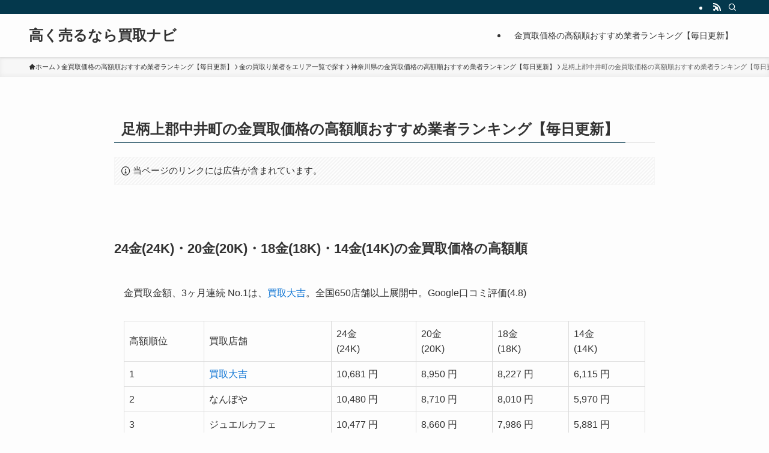

--- FILE ---
content_type: text/html; charset=UTF-8
request_url: https://xn--y8j9fohjb2955agogw51hwvxa.jp/gold/area/kanagawaken/ashigarakamigunchuuimachi/
body_size: 18020
content:
<!DOCTYPE html>
<html lang="ja" data-loaded="false" data-scrolled="false" data-spmenu="closed">
<head>
<meta charset="utf-8">
<meta name="format-detection" content="telephone=no">
<meta http-equiv="X-UA-Compatible" content="IE=edge">
<meta name="viewport" content="width=device-width, viewport-fit=cover">
<title>足柄上郡中井町の金買取価格の高額順おすすめ業者ランキング【毎日更新】 | 高く売るなら買取ナビ</title>
<meta name='robots' content='max-image-preview:large' />
<link rel="alternate" type="application/rss+xml" title="高く売るなら買取ナビ &raquo; フィード" href="https://xn--y8j9fohjb2955agogw51hwvxa.jp/feed/" />
<link rel="alternate" type="application/rss+xml" title="高く売るなら買取ナビ &raquo; コメントフィード" href="https://xn--y8j9fohjb2955agogw51hwvxa.jp/comments/feed/" />
<link rel="alternate" type="application/rss+xml" title="高く売るなら買取ナビ &raquo; 足柄上郡中井町の金買取価格の高額順おすすめ業者ランキング【毎日更新】 のコメントのフィード" href="https://xn--y8j9fohjb2955agogw51hwvxa.jp/gold/area/kanagawaken/ashigarakamigunchuuimachi/feed/" />

<!-- SEO SIMPLE PACK 3.6.2 -->
<meta name="description" content="【金の買取業者の最高額ランキングがわかる（毎日更新）】公式サイトに掲載されている買取価格を徹底比較！足柄上郡中井町の金買取業者の一覧で紹介。24金・20金・18金・10金それぞれ純度の違いで紹介。">
<meta name="keywords" content="金,24金,18金,14金,10金,インゴット,高価買取,現金買取,質屋,買取業者,無料査定,出張買取,宅配買取,宝石,ランキング,ブランド品,貴金属,ゴールド,店舗買取">
<link rel="canonical" href="https://xn--y8j9fohjb2955agogw51hwvxa.jp/gold/area/kanagawaken/ashigarakamigunchuuimachi/">
<meta property="og:locale" content="ja_JP">
<meta property="og:type" content="article">
<meta property="og:title" content="足柄上郡中井町の金買取価格の高額順おすすめ業者ランキング【毎日更新】 | 高く売るなら買取ナビ">
<meta property="og:description" content="【金の買取業者の最高額ランキングがわかる（毎日更新）】公式サイトに掲載されている買取価格を徹底比較！足柄上郡中井町の金買取業者の一覧で紹介。24金・20金・18金・10金それぞれ純度の違いで紹介。">
<meta property="og:url" content="https://xn--y8j9fohjb2955agogw51hwvxa.jp/gold/area/kanagawaken/ashigarakamigunchuuimachi/">
<meta property="og:site_name" content="高く売るなら買取ナビ">
<meta name="twitter:card" content="summary">
<!-- / SEO SIMPLE PACK -->

<style id='wp-img-auto-sizes-contain-inline-css' type='text/css'>
img:is([sizes=auto i],[sizes^="auto," i]){contain-intrinsic-size:3000px 1500px}
/*# sourceURL=wp-img-auto-sizes-contain-inline-css */
</style>
<style id='wp-block-library-inline-css' type='text/css'>
:root{--wp-block-synced-color:#7a00df;--wp-block-synced-color--rgb:122,0,223;--wp-bound-block-color:var(--wp-block-synced-color);--wp-editor-canvas-background:#ddd;--wp-admin-theme-color:#007cba;--wp-admin-theme-color--rgb:0,124,186;--wp-admin-theme-color-darker-10:#006ba1;--wp-admin-theme-color-darker-10--rgb:0,107,160.5;--wp-admin-theme-color-darker-20:#005a87;--wp-admin-theme-color-darker-20--rgb:0,90,135;--wp-admin-border-width-focus:2px}@media (min-resolution:192dpi){:root{--wp-admin-border-width-focus:1.5px}}.wp-element-button{cursor:pointer}:root .has-very-light-gray-background-color{background-color:#eee}:root .has-very-dark-gray-background-color{background-color:#313131}:root .has-very-light-gray-color{color:#eee}:root .has-very-dark-gray-color{color:#313131}:root .has-vivid-green-cyan-to-vivid-cyan-blue-gradient-background{background:linear-gradient(135deg,#00d084,#0693e3)}:root .has-purple-crush-gradient-background{background:linear-gradient(135deg,#34e2e4,#4721fb 50%,#ab1dfe)}:root .has-hazy-dawn-gradient-background{background:linear-gradient(135deg,#faaca8,#dad0ec)}:root .has-subdued-olive-gradient-background{background:linear-gradient(135deg,#fafae1,#67a671)}:root .has-atomic-cream-gradient-background{background:linear-gradient(135deg,#fdd79a,#004a59)}:root .has-nightshade-gradient-background{background:linear-gradient(135deg,#330968,#31cdcf)}:root .has-midnight-gradient-background{background:linear-gradient(135deg,#020381,#2874fc)}:root{--wp--preset--font-size--normal:16px;--wp--preset--font-size--huge:42px}.has-regular-font-size{font-size:1em}.has-larger-font-size{font-size:2.625em}.has-normal-font-size{font-size:var(--wp--preset--font-size--normal)}.has-huge-font-size{font-size:var(--wp--preset--font-size--huge)}.has-text-align-center{text-align:center}.has-text-align-left{text-align:left}.has-text-align-right{text-align:right}.has-fit-text{white-space:nowrap!important}#end-resizable-editor-section{display:none}.aligncenter{clear:both}.items-justified-left{justify-content:flex-start}.items-justified-center{justify-content:center}.items-justified-right{justify-content:flex-end}.items-justified-space-between{justify-content:space-between}.screen-reader-text{border:0;clip-path:inset(50%);height:1px;margin:-1px;overflow:hidden;padding:0;position:absolute;width:1px;word-wrap:normal!important}.screen-reader-text:focus{background-color:#ddd;clip-path:none;color:#444;display:block;font-size:1em;height:auto;left:5px;line-height:normal;padding:15px 23px 14px;text-decoration:none;top:5px;width:auto;z-index:100000}html :where(.has-border-color){border-style:solid}html :where([style*=border-top-color]){border-top-style:solid}html :where([style*=border-right-color]){border-right-style:solid}html :where([style*=border-bottom-color]){border-bottom-style:solid}html :where([style*=border-left-color]){border-left-style:solid}html :where([style*=border-width]){border-style:solid}html :where([style*=border-top-width]){border-top-style:solid}html :where([style*=border-right-width]){border-right-style:solid}html :where([style*=border-bottom-width]){border-bottom-style:solid}html :where([style*=border-left-width]){border-left-style:solid}html :where(img[class*=wp-image-]){height:auto;max-width:100%}:where(figure){margin:0 0 1em}html :where(.is-position-sticky){--wp-admin--admin-bar--position-offset:var(--wp-admin--admin-bar--height,0px)}@media screen and (max-width:600px){html :where(.is-position-sticky){--wp-admin--admin-bar--position-offset:0px}}

/*# sourceURL=wp-block-library-inline-css */
</style><style id='global-styles-inline-css' type='text/css'>
:root{--wp--preset--aspect-ratio--square: 1;--wp--preset--aspect-ratio--4-3: 4/3;--wp--preset--aspect-ratio--3-4: 3/4;--wp--preset--aspect-ratio--3-2: 3/2;--wp--preset--aspect-ratio--2-3: 2/3;--wp--preset--aspect-ratio--16-9: 16/9;--wp--preset--aspect-ratio--9-16: 9/16;--wp--preset--color--black: #000;--wp--preset--color--cyan-bluish-gray: #abb8c3;--wp--preset--color--white: #fff;--wp--preset--color--pale-pink: #f78da7;--wp--preset--color--vivid-red: #cf2e2e;--wp--preset--color--luminous-vivid-orange: #ff6900;--wp--preset--color--luminous-vivid-amber: #fcb900;--wp--preset--color--light-green-cyan: #7bdcb5;--wp--preset--color--vivid-green-cyan: #00d084;--wp--preset--color--pale-cyan-blue: #8ed1fc;--wp--preset--color--vivid-cyan-blue: #0693e3;--wp--preset--color--vivid-purple: #9b51e0;--wp--preset--color--swl-main: var(--color_main);--wp--preset--color--swl-main-thin: var(--color_main_thin);--wp--preset--color--swl-gray: var(--color_gray);--wp--preset--color--swl-deep-01: var(--color_deep01);--wp--preset--color--swl-deep-02: var(--color_deep02);--wp--preset--color--swl-deep-03: var(--color_deep03);--wp--preset--color--swl-deep-04: var(--color_deep04);--wp--preset--color--swl-pale-01: var(--color_pale01);--wp--preset--color--swl-pale-02: var(--color_pale02);--wp--preset--color--swl-pale-03: var(--color_pale03);--wp--preset--color--swl-pale-04: var(--color_pale04);--wp--preset--gradient--vivid-cyan-blue-to-vivid-purple: linear-gradient(135deg,rgb(6,147,227) 0%,rgb(155,81,224) 100%);--wp--preset--gradient--light-green-cyan-to-vivid-green-cyan: linear-gradient(135deg,rgb(122,220,180) 0%,rgb(0,208,130) 100%);--wp--preset--gradient--luminous-vivid-amber-to-luminous-vivid-orange: linear-gradient(135deg,rgb(252,185,0) 0%,rgb(255,105,0) 100%);--wp--preset--gradient--luminous-vivid-orange-to-vivid-red: linear-gradient(135deg,rgb(255,105,0) 0%,rgb(207,46,46) 100%);--wp--preset--gradient--very-light-gray-to-cyan-bluish-gray: linear-gradient(135deg,rgb(238,238,238) 0%,rgb(169,184,195) 100%);--wp--preset--gradient--cool-to-warm-spectrum: linear-gradient(135deg,rgb(74,234,220) 0%,rgb(151,120,209) 20%,rgb(207,42,186) 40%,rgb(238,44,130) 60%,rgb(251,105,98) 80%,rgb(254,248,76) 100%);--wp--preset--gradient--blush-light-purple: linear-gradient(135deg,rgb(255,206,236) 0%,rgb(152,150,240) 100%);--wp--preset--gradient--blush-bordeaux: linear-gradient(135deg,rgb(254,205,165) 0%,rgb(254,45,45) 50%,rgb(107,0,62) 100%);--wp--preset--gradient--luminous-dusk: linear-gradient(135deg,rgb(255,203,112) 0%,rgb(199,81,192) 50%,rgb(65,88,208) 100%);--wp--preset--gradient--pale-ocean: linear-gradient(135deg,rgb(255,245,203) 0%,rgb(182,227,212) 50%,rgb(51,167,181) 100%);--wp--preset--gradient--electric-grass: linear-gradient(135deg,rgb(202,248,128) 0%,rgb(113,206,126) 100%);--wp--preset--gradient--midnight: linear-gradient(135deg,rgb(2,3,129) 0%,rgb(40,116,252) 100%);--wp--preset--font-size--small: 0.9em;--wp--preset--font-size--medium: 1.1em;--wp--preset--font-size--large: 1.25em;--wp--preset--font-size--x-large: 42px;--wp--preset--font-size--xs: 0.75em;--wp--preset--font-size--huge: 1.6em;--wp--preset--spacing--20: 0.44rem;--wp--preset--spacing--30: 0.67rem;--wp--preset--spacing--40: 1rem;--wp--preset--spacing--50: 1.5rem;--wp--preset--spacing--60: 2.25rem;--wp--preset--spacing--70: 3.38rem;--wp--preset--spacing--80: 5.06rem;--wp--preset--shadow--natural: 6px 6px 9px rgba(0, 0, 0, 0.2);--wp--preset--shadow--deep: 12px 12px 50px rgba(0, 0, 0, 0.4);--wp--preset--shadow--sharp: 6px 6px 0px rgba(0, 0, 0, 0.2);--wp--preset--shadow--outlined: 6px 6px 0px -3px rgb(255, 255, 255), 6px 6px rgb(0, 0, 0);--wp--preset--shadow--crisp: 6px 6px 0px rgb(0, 0, 0);}:where(.is-layout-flex){gap: 0.5em;}:where(.is-layout-grid){gap: 0.5em;}body .is-layout-flex{display: flex;}.is-layout-flex{flex-wrap: wrap;align-items: center;}.is-layout-flex > :is(*, div){margin: 0;}body .is-layout-grid{display: grid;}.is-layout-grid > :is(*, div){margin: 0;}:where(.wp-block-columns.is-layout-flex){gap: 2em;}:where(.wp-block-columns.is-layout-grid){gap: 2em;}:where(.wp-block-post-template.is-layout-flex){gap: 1.25em;}:where(.wp-block-post-template.is-layout-grid){gap: 1.25em;}.has-black-color{color: var(--wp--preset--color--black) !important;}.has-cyan-bluish-gray-color{color: var(--wp--preset--color--cyan-bluish-gray) !important;}.has-white-color{color: var(--wp--preset--color--white) !important;}.has-pale-pink-color{color: var(--wp--preset--color--pale-pink) !important;}.has-vivid-red-color{color: var(--wp--preset--color--vivid-red) !important;}.has-luminous-vivid-orange-color{color: var(--wp--preset--color--luminous-vivid-orange) !important;}.has-luminous-vivid-amber-color{color: var(--wp--preset--color--luminous-vivid-amber) !important;}.has-light-green-cyan-color{color: var(--wp--preset--color--light-green-cyan) !important;}.has-vivid-green-cyan-color{color: var(--wp--preset--color--vivid-green-cyan) !important;}.has-pale-cyan-blue-color{color: var(--wp--preset--color--pale-cyan-blue) !important;}.has-vivid-cyan-blue-color{color: var(--wp--preset--color--vivid-cyan-blue) !important;}.has-vivid-purple-color{color: var(--wp--preset--color--vivid-purple) !important;}.has-black-background-color{background-color: var(--wp--preset--color--black) !important;}.has-cyan-bluish-gray-background-color{background-color: var(--wp--preset--color--cyan-bluish-gray) !important;}.has-white-background-color{background-color: var(--wp--preset--color--white) !important;}.has-pale-pink-background-color{background-color: var(--wp--preset--color--pale-pink) !important;}.has-vivid-red-background-color{background-color: var(--wp--preset--color--vivid-red) !important;}.has-luminous-vivid-orange-background-color{background-color: var(--wp--preset--color--luminous-vivid-orange) !important;}.has-luminous-vivid-amber-background-color{background-color: var(--wp--preset--color--luminous-vivid-amber) !important;}.has-light-green-cyan-background-color{background-color: var(--wp--preset--color--light-green-cyan) !important;}.has-vivid-green-cyan-background-color{background-color: var(--wp--preset--color--vivid-green-cyan) !important;}.has-pale-cyan-blue-background-color{background-color: var(--wp--preset--color--pale-cyan-blue) !important;}.has-vivid-cyan-blue-background-color{background-color: var(--wp--preset--color--vivid-cyan-blue) !important;}.has-vivid-purple-background-color{background-color: var(--wp--preset--color--vivid-purple) !important;}.has-black-border-color{border-color: var(--wp--preset--color--black) !important;}.has-cyan-bluish-gray-border-color{border-color: var(--wp--preset--color--cyan-bluish-gray) !important;}.has-white-border-color{border-color: var(--wp--preset--color--white) !important;}.has-pale-pink-border-color{border-color: var(--wp--preset--color--pale-pink) !important;}.has-vivid-red-border-color{border-color: var(--wp--preset--color--vivid-red) !important;}.has-luminous-vivid-orange-border-color{border-color: var(--wp--preset--color--luminous-vivid-orange) !important;}.has-luminous-vivid-amber-border-color{border-color: var(--wp--preset--color--luminous-vivid-amber) !important;}.has-light-green-cyan-border-color{border-color: var(--wp--preset--color--light-green-cyan) !important;}.has-vivid-green-cyan-border-color{border-color: var(--wp--preset--color--vivid-green-cyan) !important;}.has-pale-cyan-blue-border-color{border-color: var(--wp--preset--color--pale-cyan-blue) !important;}.has-vivid-cyan-blue-border-color{border-color: var(--wp--preset--color--vivid-cyan-blue) !important;}.has-vivid-purple-border-color{border-color: var(--wp--preset--color--vivid-purple) !important;}.has-vivid-cyan-blue-to-vivid-purple-gradient-background{background: var(--wp--preset--gradient--vivid-cyan-blue-to-vivid-purple) !important;}.has-light-green-cyan-to-vivid-green-cyan-gradient-background{background: var(--wp--preset--gradient--light-green-cyan-to-vivid-green-cyan) !important;}.has-luminous-vivid-amber-to-luminous-vivid-orange-gradient-background{background: var(--wp--preset--gradient--luminous-vivid-amber-to-luminous-vivid-orange) !important;}.has-luminous-vivid-orange-to-vivid-red-gradient-background{background: var(--wp--preset--gradient--luminous-vivid-orange-to-vivid-red) !important;}.has-very-light-gray-to-cyan-bluish-gray-gradient-background{background: var(--wp--preset--gradient--very-light-gray-to-cyan-bluish-gray) !important;}.has-cool-to-warm-spectrum-gradient-background{background: var(--wp--preset--gradient--cool-to-warm-spectrum) !important;}.has-blush-light-purple-gradient-background{background: var(--wp--preset--gradient--blush-light-purple) !important;}.has-blush-bordeaux-gradient-background{background: var(--wp--preset--gradient--blush-bordeaux) !important;}.has-luminous-dusk-gradient-background{background: var(--wp--preset--gradient--luminous-dusk) !important;}.has-pale-ocean-gradient-background{background: var(--wp--preset--gradient--pale-ocean) !important;}.has-electric-grass-gradient-background{background: var(--wp--preset--gradient--electric-grass) !important;}.has-midnight-gradient-background{background: var(--wp--preset--gradient--midnight) !important;}.has-small-font-size{font-size: var(--wp--preset--font-size--small) !important;}.has-medium-font-size{font-size: var(--wp--preset--font-size--medium) !important;}.has-large-font-size{font-size: var(--wp--preset--font-size--large) !important;}.has-x-large-font-size{font-size: var(--wp--preset--font-size--x-large) !important;}
/*# sourceURL=global-styles-inline-css */
</style>

<link rel='stylesheet' id='swell-icons-css' href='https://xn--y8j9fohjb2955agogw51hwvxa.jp/wp-content/themes/swell/build/css/swell-icons.css?ver=2.7.9' type='text/css' media='all' />
<link rel='stylesheet' id='main_style-css' href='https://xn--y8j9fohjb2955agogw51hwvxa.jp/wp-content/themes/swell/build/css/main.css?ver=2.7.9' type='text/css' media='all' />
<link rel='stylesheet' id='swell_blocks-css' href='https://xn--y8j9fohjb2955agogw51hwvxa.jp/wp-content/themes/swell/build/css/blocks.css?ver=2.7.9' type='text/css' media='all' />
<style id='swell_custom-inline-css' type='text/css'>
:root{--swl-fz--content:4vw;--swl-font_family:"游ゴシック体", "Yu Gothic", YuGothic, "Hiragino Kaku Gothic ProN", "Hiragino Sans", Meiryo, sans-serif;--swl-font_weight:500;--color_main:#04384c;--color_text:#333;--color_link:#1176d4;--color_htag:#04384c;--color_bg:#fdfdfd;--color_gradient1:#d8ffff;--color_gradient2:#87e7ff;--color_main_thin:rgba(5, 70, 95, 0.05 );--color_main_dark:rgba(3, 42, 57, 1 );--color_list_check:#04384c;--color_list_num:#04384c;--color_list_good:#86dd7b;--color_list_triangle:#f4e03a;--color_list_bad:#f36060;--color_faq_q:#d55656;--color_faq_a:#6599b7;--color_icon_good:#3cd250;--color_icon_good_bg:#ecffe9;--color_icon_bad:#4b73eb;--color_icon_bad_bg:#eafaff;--color_icon_info:#f578b4;--color_icon_info_bg:#fff0fa;--color_icon_announce:#ffa537;--color_icon_announce_bg:#fff5f0;--color_icon_pen:#7a7a7a;--color_icon_pen_bg:#f7f7f7;--color_icon_book:#787364;--color_icon_book_bg:#f8f6ef;--color_icon_point:#ffa639;--color_icon_check:#86d67c;--color_icon_batsu:#f36060;--color_icon_hatena:#5295cc;--color_icon_caution:#f7da38;--color_icon_memo:#84878a;--color_deep01:#e44141;--color_deep02:#3d79d5;--color_deep03:#63a84d;--color_deep04:#f09f4d;--color_pale01:#fff2f0;--color_pale02:#f3f8fd;--color_pale03:#f1f9ee;--color_pale04:#fdf9ee;--color_mark_blue:#b7e3ff;--color_mark_green:#bdf9c3;--color_mark_yellow:#fcf69f;--color_mark_orange:#ffddbc;--border01:solid 1px var(--color_main);--border02:double 4px var(--color_main);--border03:dashed 2px var(--color_border);--border04:solid 4px var(--color_gray);--card_posts_thumb_ratio:56.25%;--list_posts_thumb_ratio:61.805%;--big_posts_thumb_ratio:56.25%;--thumb_posts_thumb_ratio:61.805%;--blogcard_thumb_ratio:56.25%;--color_header_bg:#fdfdfd;--color_header_text:#333;--color_footer_bg:#fdfdfd;--color_footer_text:#333;--container_size:1200px;--article_size:900px;--logo_size_sp:48px;--logo_size_pc:40px;--logo_size_pcfix:32px;}.swl-cell-bg[data-icon="doubleCircle"]{--cell-icon-color:#ffc977}.swl-cell-bg[data-icon="circle"]{--cell-icon-color:#94e29c}.swl-cell-bg[data-icon="triangle"]{--cell-icon-color:#eeda2f}.swl-cell-bg[data-icon="close"]{--cell-icon-color:#ec9191}.swl-cell-bg[data-icon="hatena"]{--cell-icon-color:#93c9da}.swl-cell-bg[data-icon="check"]{--cell-icon-color:#94e29c}.swl-cell-bg[data-icon="line"]{--cell-icon-color:#9b9b9b}.cap_box[data-colset="col1"]{--capbox-color:#f59b5f;--capbox-color--bg:#fff8eb}.cap_box[data-colset="col2"]{--capbox-color:#5fb9f5;--capbox-color--bg:#edf5ff}.cap_box[data-colset="col3"]{--capbox-color:#2fcd90;--capbox-color--bg:#eafaf2}.red_{--the-btn-color:#f74a4a;--the-btn-color2:#ffbc49;--the-solid-shadow: rgba(185, 56, 56, 1 )}.blue_{--the-btn-color:#338df4;--the-btn-color2:#35eaff;--the-solid-shadow: rgba(38, 106, 183, 1 )}.green_{--the-btn-color:#62d847;--the-btn-color2:#7bf7bd;--the-solid-shadow: rgba(74, 162, 53, 1 )}.is-style-btn_normal{--the-btn-radius:80px}.is-style-btn_solid{--the-btn-radius:80px}.is-style-btn_shiny{--the-btn-radius:80px}.is-style-btn_line{--the-btn-radius:80px}.post_content blockquote{padding:1.5em 2em 1.5em 3em}.post_content blockquote::before{content:"";display:block;width:5px;height:calc(100% - 3em);top:1.5em;left:1.5em;border-left:solid 1px rgba(180,180,180,.75);border-right:solid 1px rgba(180,180,180,.75);}.mark_blue{background:-webkit-linear-gradient(transparent 64%,var(--color_mark_blue) 0%);background:linear-gradient(transparent 64%,var(--color_mark_blue) 0%)}.mark_green{background:-webkit-linear-gradient(transparent 64%,var(--color_mark_green) 0%);background:linear-gradient(transparent 64%,var(--color_mark_green) 0%)}.mark_yellow{background:-webkit-linear-gradient(transparent 64%,var(--color_mark_yellow) 0%);background:linear-gradient(transparent 64%,var(--color_mark_yellow) 0%)}.mark_orange{background:-webkit-linear-gradient(transparent 64%,var(--color_mark_orange) 0%);background:linear-gradient(transparent 64%,var(--color_mark_orange) 0%)}[class*="is-style-icon_"]{color:#333;border-width:0}[class*="is-style-big_icon_"]{border-width:2px;border-style:solid}[data-col="gray"] .c-balloon__text{background:#f7f7f7;border-color:#ccc}[data-col="gray"] .c-balloon__before{border-right-color:#f7f7f7}[data-col="green"] .c-balloon__text{background:#d1f8c2;border-color:#9ddd93}[data-col="green"] .c-balloon__before{border-right-color:#d1f8c2}[data-col="blue"] .c-balloon__text{background:#e2f6ff;border-color:#93d2f0}[data-col="blue"] .c-balloon__before{border-right-color:#e2f6ff}[data-col="red"] .c-balloon__text{background:#ffebeb;border-color:#f48789}[data-col="red"] .c-balloon__before{border-right-color:#ffebeb}[data-col="yellow"] .c-balloon__text{background:#f9f7d2;border-color:#fbe593}[data-col="yellow"] .c-balloon__before{border-right-color:#f9f7d2}.-type-list2 .p-postList__body::after,.-type-big .p-postList__body::after{content: "READ MORE »";}.c-postThumb__cat{background-color:#04384c;color:#fff;background-image: repeating-linear-gradient(-45deg,rgba(255,255,255,.1),rgba(255,255,255,.1) 6px,transparent 6px,transparent 12px)}.post_content h2:where(:not([class^="swell-block-"]):not(.faq_q):not(.p-postList__title)){background:var(--color_htag);padding:.75em 1em;color:#fff}.post_content h2:where(:not([class^="swell-block-"]):not(.faq_q):not(.p-postList__title))::before{position:absolute;display:block;pointer-events:none;content:"";top:-4px;left:0;width:100%;height:calc(100% + 4px);box-sizing:content-box;border-top:solid 2px var(--color_htag);border-bottom:solid 2px var(--color_htag)}.post_content h3:where(:not([class^="swell-block-"]):not(.faq_q):not(.p-postList__title)){padding:0 .5em .5em}.post_content h3:where(:not([class^="swell-block-"]):not(.faq_q):not(.p-postList__title))::before{content:"";width:100%;height:2px;background: repeating-linear-gradient(90deg, var(--color_htag) 0%, var(--color_htag) 29.3%, rgba(150,150,150,.2) 29.3%, rgba(150,150,150,.2) 100%)}.post_content h4:where(:not([class^="swell-block-"]):not(.faq_q):not(.p-postList__title)){padding:0 0 0 16px;border-left:solid 2px var(--color_htag)}.l-header{box-shadow: 0 1px 4px rgba(0,0,0,.12)}.l-header__bar{color:#fff;background:var(--color_main)}.l-header__menuBtn{order:1}.l-header__customBtn{order:3}.c-gnav a::after{background:var(--color_main);width:100%;height:2px;transform:scaleX(0)}.p-spHeadMenu .menu-item.-current{border-bottom-color:var(--color_main)}.c-gnav > li:hover > a::after,.c-gnav > .-current > a::after{transform: scaleX(1)}.c-gnav .sub-menu{color:#333;background:#fff}.l-fixHeader::before{opacity:1}#pagetop{border-radius:50%}#fix_bottom_menu{color:#333}#fix_bottom_menu::before{background:#fff;opacity:0.9}.c-widget__title.-spmenu{padding:.5em .75em;border-radius:var(--swl-radius--2, 0px);background:var(--color_main);color:#fff;}.c-widget__title.-footer{padding:.5em}.c-widget__title.-footer::before{content:"";bottom:0;left:0;width:40%;z-index:1;background:var(--color_main)}.c-widget__title.-footer::after{content:"";bottom:0;left:0;width:100%;background:var(--color_border)}.c-secTitle{border-left:solid 2px var(--color_main);padding:0em .75em}.p-spMenu{color:#333}.p-spMenu__inner::before{background:#fdfdfd;opacity:1}.p-spMenu__overlay{background:#000;opacity:0.6}[class*="page-numbers"]{color:#fff;background-color:#dedede}a{text-decoration: none}.l-topTitleArea.c-filterLayer::before{background-color:#000;opacity:0.2;content:""}@media screen and (min-width: 960px){:root{}}@media screen and (max-width: 959px){:root{}.l-header__logo{order:2;text-align:center}}@media screen and (min-width: 600px){:root{--swl-fz--content:16px;}}@media screen and (max-width: 599px){:root{}}@media (min-width: 1108px) {.alignwide{left:-100px;width:calc(100% + 200px);}}@media (max-width: 1108px) {.-sidebar-off .swell-block-fullWide__inner.l-container .alignwide{left:0px;width:100%;}}.l-fixHeader .l-fixHeader__gnav{order:0}[data-scrolled=true] .l-fixHeader[data-ready]{opacity:1;-webkit-transform:translateY(0)!important;transform:translateY(0)!important;visibility:visible}.-body-solid .l-fixHeader{box-shadow:0 2px 4px var(--swl-color_shadow)}.l-fixHeader__inner{align-items:stretch;color:var(--color_header_text);display:flex;padding-bottom:0;padding-top:0;position:relative;z-index:1}.l-fixHeader__logo{align-items:center;display:flex;line-height:1;margin-right:24px;order:0;padding:16px 0}[data-scrolled=true] #fix_bottom_menu{bottom:0}#fix_bottom_menu{box-shadow:0 0 4px rgba(0,0,0,.1);transition:bottom .4s;width:100%;z-index:100}#fix_bottom_menu:before{display:block;z-index:0}#fix_bottom_menu .menu_list{align-items:center;display:flex;height:50px;justify-content:space-between;padding:2px 0 0;position:relative;z-index:1}#fix_bottom_menu .menu_btn .open_btn{opacity:1;-webkit-transform:scale(1.1);transform:scale(1.1)}#fix_bottom_menu .menu-item{flex:1 1 100%;margin:0;padding:0;text-align:center}#fix_bottom_menu .menu-item a{color:inherit;display:block;line-height:1;text-decoration:none}#fix_bottom_menu .menu-item i{color:inherit;display:block;font-size:20px;height:20px;line-height:20px;text-align:center}#fix_bottom_menu .menu-item i:before{color:inherit;display:inline-block}#fix_bottom_menu span{color:inherit;display:block;font-size:10px;line-height:1;margin-top:4px;width:100%}@media not all and (min-width:960px){#fix_bottom_menu{display:block;padding-bottom:calc(env(safe-area-inset-bottom)*.5)}}.is-style-btn_normal a,.is-style-btn_shiny a{box-shadow:var(--swl-btn_shadow)}.c-shareBtns__btn,.is-style-balloon>.c-tabList .c-tabList__button,.p-snsCta,[class*=page-numbers]{box-shadow:var(--swl-box_shadow)}.p-articleThumb__img,.p-articleThumb__youtube{box-shadow:var(--swl-img_shadow)}.p-pickupBanners__item .c-bannerLink,.p-postList__thumb{box-shadow:0 2px 8px rgba(0,0,0,.1),0 4px 4px -4px rgba(0,0,0,.1)}.p-postList.-w-ranking li:before{background-image:repeating-linear-gradient(-45deg,hsla(0,0%,100%,.1),hsla(0,0%,100%,.1) 6px,transparent 0,transparent 12px);box-shadow:1px 1px 4px rgba(0,0,0,.2)}.l-header__bar{position:relative;width:100%}.l-header__bar .c-catchphrase{color:inherit;font-size:12px;letter-spacing:var(--swl-letter_spacing,.2px);line-height:14px;margin-right:auto;overflow:hidden;padding:4px 0;white-space:nowrap;width:50%}.l-header__bar .c-iconList .c-iconList__link{margin:0;padding:4px 6px}.l-header__barInner{align-items:center;display:flex;justify-content:flex-end}.p-spHeadMenu{text-align:center}.p-spHeadMenu .sub-menu{display:none}.p-spHeadMenu .menu-item{-webkit-backface-visibility:hidden;backface-visibility:hidden;border-bottom:2px solid transparent;flex-shrink:0;font-size:12px;height:36px;padding:0;width:auto}.p-spHeadMenu .menu-item.-current{border-bottom-color:currentcolor}.p-spHeadMenu a{display:block;line-height:36px;padding:0 12px;text-decoration:none}.l-header__spNav.swiper:not(.swiper-initialized) .p-spHeadMenu{visibility:hidden}.l-header__spNav a{color:var(--color_header_text)}.l-header__spNav[data-loop="0"] .p-spHeadMenu{display:flex;overflow-x:auto}.l-header__spNav[data-loop="0"] .menu-item:first-child{margin-left:auto}.l-header__spNav[data-loop="0"] .menu-item:last-child{margin-right:auto}@media (min-width:960px){.l-header__spNav{display:none}}@media (min-width:960px){.-series .l-header__inner{align-items:stretch;display:flex}.-series .l-header__logo{align-items:center;display:flex;flex-wrap:wrap;margin-right:24px;padding:16px 0}.-series .l-header__logo .c-catchphrase{font-size:13px;padding:4px 0}.-series .c-headLogo{margin-right:16px}.-series-right .l-header__inner{justify-content:space-between}.-series-right .c-gnavWrap{margin-left:auto}.-series-right .w-header{margin-left:12px}.-series-left .w-header{margin-left:auto}}@media (min-width:960px) and (min-width:600px){.-series .c-headLogo{max-width:400px}}.c-gnav .sub-menu a:before,.c-listMenu a:before{-webkit-font-smoothing:antialiased;-moz-osx-font-smoothing:grayscale;font-family:icomoon!important;font-style:normal;font-variant:normal;font-weight:400;line-height:1;text-transform:none}.c-submenuToggleBtn{display:none}.c-listMenu a{padding:.75em 1em .75em 1.5em;transition:padding .25s}.c-listMenu a:hover{padding-left:1.75em;padding-right:.75em}.c-gnav .sub-menu a:before,.c-listMenu a:before{color:inherit;content:"\e921";display:inline-block;left:2px;position:absolute;top:50%;-webkit-transform:translateY(-50%);transform:translateY(-50%);vertical-align:middle}.widget_categories>ul>.cat-item>a,.wp-block-categories-list>li>a{padding-left:1.75em}.c-listMenu .children,.c-listMenu .sub-menu{margin:0}.c-listMenu .children a,.c-listMenu .sub-menu a{font-size:.9em;padding-left:2.5em}.c-listMenu .children a:before,.c-listMenu .sub-menu a:before{left:1em}.c-listMenu .children a:hover,.c-listMenu .sub-menu a:hover{padding-left:2.75em}.c-listMenu .children ul a,.c-listMenu .sub-menu ul a{padding-left:3.25em}.c-listMenu .children ul a:before,.c-listMenu .sub-menu ul a:before{left:1.75em}.c-listMenu .children ul a:hover,.c-listMenu .sub-menu ul a:hover{padding-left:3.5em}.c-gnav li:hover>.sub-menu{opacity:1;visibility:visible}.c-gnav .sub-menu:before{background:inherit;content:"";height:100%;left:0;position:absolute;top:0;width:100%;z-index:0}.c-gnav .sub-menu .sub-menu{left:100%;top:0;z-index:-1}.c-gnav .sub-menu a{padding-left:2em}.c-gnav .sub-menu a:before{left:.5em}.c-gnav .sub-menu a:hover .ttl{left:4px}:root{--color_content_bg:var(--color_bg);}.c-widget__title.-side{padding:.5em}.c-widget__title.-side::before{content:"";bottom:0;left:0;width:40%;z-index:1;background:var(--color_main)}.c-widget__title.-side::after{content:"";bottom:0;left:0;width:100%;background:var(--color_border)}.page.-index-off .w-beforeToc{display:none}@media screen and (min-width: 960px){:root{}}@media screen and (max-width: 959px){:root{}}@media screen and (min-width: 600px){:root{}}@media screen and (max-width: 599px){:root{}}.swell-block-fullWide__inner.l-container{--swl-fw_inner_pad:var(--swl-pad_container,0px)}@media (min-width:960px){.-sidebar-on .l-content .alignfull,.-sidebar-on .l-content .alignwide{left:-16px;width:calc(100% + 32px)}.swell-block-fullWide__inner.l-article{--swl-fw_inner_pad:var(--swl-pad_post_content,0px)}.-sidebar-on .swell-block-fullWide__inner .alignwide{left:0;width:100%}.-sidebar-on .swell-block-fullWide__inner .alignfull{left:calc(0px - var(--swl-fw_inner_pad, 0))!important;margin-left:0!important;margin-right:0!important;width:calc(100% + var(--swl-fw_inner_pad, 0)*2)!important}}.-index-off .p-toc,.swell-toc-placeholder:empty{display:none}.p-toc.-modal{height:100%;margin:0;overflow-y:auto;padding:0}#main_content .p-toc{border-radius:var(--swl-radius--2,0);margin:4em auto;max-width:800px}#sidebar .p-toc{margin-top:-.5em}.p-toc .__pn:before{content:none!important;counter-increment:none}.p-toc .__prev{margin:0 0 1em}.p-toc .__next{margin:1em 0 0}.p-toc.is-omitted:not([data-omit=ct]) [data-level="2"] .p-toc__childList{display:none}.p-toc.is-omitted:not([data-omit=nest]){position:relative}.p-toc.is-omitted:not([data-omit=nest]):before{background:linear-gradient(hsla(0,0%,100%,0),var(--color_bg));bottom:5em;content:"";height:4em;left:0;opacity:.75;pointer-events:none;position:absolute;width:100%;z-index:1}.p-toc.is-omitted:not([data-omit=nest]):after{background:var(--color_bg);bottom:0;content:"";height:5em;left:0;opacity:.75;position:absolute;width:100%;z-index:1}.p-toc.is-omitted:not([data-omit=nest]) .__next,.p-toc.is-omitted:not([data-omit=nest]) [data-omit="1"]{display:none}.p-toc .p-toc__expandBtn{background-color:#f7f7f7;border:rgba(0,0,0,.2);border-radius:5em;box-shadow:0 0 0 1px #bbb;color:#333;display:block;font-size:14px;line-height:1.5;margin:.75em auto 0;min-width:6em;padding:.5em 1em;position:relative;transition:box-shadow .25s;z-index:2}.p-toc[data-omit=nest] .p-toc__expandBtn{display:inline-block;font-size:13px;margin:0 0 0 1.25em;padding:.5em .75em}.p-toc:not([data-omit=nest]) .p-toc__expandBtn:after,.p-toc:not([data-omit=nest]) .p-toc__expandBtn:before{border-top-color:inherit;border-top-style:dotted;border-top-width:3px;content:"";display:block;height:1px;position:absolute;top:calc(50% - 1px);transition:border-color .25s;width:100%;width:22px}.p-toc:not([data-omit=nest]) .p-toc__expandBtn:before{right:calc(100% + 1em)}.p-toc:not([data-omit=nest]) .p-toc__expandBtn:after{left:calc(100% + 1em)}.p-toc.is-expanded .p-toc__expandBtn{border-color:transparent}.p-toc__ttl{display:block;font-size:1.2em;line-height:1;position:relative;text-align:center}.p-toc__ttl:before{content:"\e918";display:inline-block;font-family:icomoon;margin-right:.5em;padding-bottom:2px;vertical-align:middle}#index_modal .p-toc__ttl{margin-bottom:.5em}.p-toc__list li{line-height:1.6}.p-toc__list>li+li{margin-top:.5em}.p-toc__list .p-toc__childList{padding-left:.5em}.p-toc__list [data-level="3"]{font-size:.9em}.p-toc__list .mininote{display:none}.post_content .p-toc__list{padding-left:0}#sidebar .p-toc__list{margin-bottom:0}#sidebar .p-toc__list .p-toc__childList{padding-left:0}.p-toc__link{color:inherit;font-size:inherit;text-decoration:none}.p-toc__link:hover{opacity:.8}.p-toc.-double{background:var(--color_gray);background:linear-gradient(-45deg,transparent 25%,var(--color_gray) 25%,var(--color_gray) 50%,transparent 50%,transparent 75%,var(--color_gray) 75%,var(--color_gray));background-clip:padding-box;background-size:4px 4px;border-bottom:4px double var(--color_border);border-top:4px double var(--color_border);padding:1.5em 1em 1em}.p-toc.-double .p-toc__ttl{margin-bottom:.75em}@media (min-width:960px){#main_content .p-toc{width:92%}}@media (hover:hover){.p-toc .p-toc__expandBtn:hover{border-color:transparent;box-shadow:0 0 0 2px currentcolor}}@media (min-width:600px){.p-toc.-double{padding:2em}}
/*# sourceURL=swell_custom-inline-css */
</style>
<link rel='stylesheet' id='swell-parts/footer-css' href='https://xn--y8j9fohjb2955agogw51hwvxa.jp/wp-content/themes/swell/build/css/modules/parts/footer.css?ver=2.7.9' type='text/css' media='all' />
<link rel='stylesheet' id='swell-page/page-css' href='https://xn--y8j9fohjb2955agogw51hwvxa.jp/wp-content/themes/swell/build/css/modules/page/page.css?ver=2.7.9' type='text/css' media='all' />
<style id='classic-theme-styles-inline-css' type='text/css'>
/*! This file is auto-generated */
.wp-block-button__link{color:#fff;background-color:#32373c;border-radius:9999px;box-shadow:none;text-decoration:none;padding:calc(.667em + 2px) calc(1.333em + 2px);font-size:1.125em}.wp-block-file__button{background:#32373c;color:#fff;text-decoration:none}
/*# sourceURL=/wp-includes/css/classic-themes.min.css */
</style>
<link rel='stylesheet' id='child_style-css' href='https://xn--y8j9fohjb2955agogw51hwvxa.jp/wp-content/themes/swell_child/style.css?ver=2023112250013' type='text/css' media='all' />

<noscript><link href="https://xn--y8j9fohjb2955agogw51hwvxa.jp/wp-content/themes/swell/build/css/noscript.css" rel="stylesheet"></noscript>
<link rel="https://api.w.org/" href="https://xn--y8j9fohjb2955agogw51hwvxa.jp/wp-json/" /><link rel="alternate" title="JSON" type="application/json" href="https://xn--y8j9fohjb2955agogw51hwvxa.jp/wp-json/wp/v2/pages/9234" /><link rel='shortlink' href='https://xn--y8j9fohjb2955agogw51hwvxa.jp/?p=9234' />
<link rel="icon" href="https://xn--y8j9fohjb2955agogw51hwvxa.jp/wp-content/uploads/2023/11/cropped-kaitorinavi_logo-32x32.png" sizes="32x32" />
<link rel="icon" href="https://xn--y8j9fohjb2955agogw51hwvxa.jp/wp-content/uploads/2023/11/cropped-kaitorinavi_logo-192x192.png" sizes="192x192" />
<link rel="apple-touch-icon" href="https://xn--y8j9fohjb2955agogw51hwvxa.jp/wp-content/uploads/2023/11/cropped-kaitorinavi_logo-180x180.png" />
<meta name="msapplication-TileImage" content="https://xn--y8j9fohjb2955agogw51hwvxa.jp/wp-content/uploads/2023/11/cropped-kaitorinavi_logo-270x270.png" />

<link rel="stylesheet" href="https://xn--y8j9fohjb2955agogw51hwvxa.jp/wp-content/themes/swell/build/css/print.css" media="print" >
<!-- Google Tag Manager -->
<script>(function(w,d,s,l,i){w[l]=w[l]||[];w[l].push({'gtm.start':
new Date().getTime(),event:'gtm.js'});var f=d.getElementsByTagName(s)[0],
j=d.createElement(s),dl=l!='dataLayer'?'&l='+l:'';j.async=true;j.src=
'https://www.googletagmanager.com/gtm.js?id='+i+dl;f.parentNode.insertBefore(j,f);
})(window,document,'script','dataLayer','GTM-MFKNS77C');</script>
<!-- End Google Tag Manager -->
</head>
<body>
<!-- Google Tag Manager (noscript) -->
<noscript><iframe src="https://www.googletagmanager.com/ns.html?id=GTM-MFKNS77C"
height="0" width="0" style="display:none;visibility:hidden"></iframe></noscript>
<!-- End Google Tag Manager (noscript) -->
<div id="body_wrap" class="wp-singular page-template-default page page-id-9234 page-child parent-pageid-603 wp-theme-swell wp-child-theme-swell_child -body-solid -sidebar-off -frame-off id_9234" >
<div id="sp_menu" class="p-spMenu -left">
	<div class="p-spMenu__inner">
		<div class="p-spMenu__closeBtn">
			<button class="c-iconBtn -menuBtn c-plainBtn" data-onclick="toggleMenu" aria-label="メニューを閉じる">
				<i class="c-iconBtn__icon icon-close-thin"></i>
			</button>
		</div>
		<div class="p-spMenu__body">
			<div class="c-widget__title -spmenu">
				MENU			</div>
			<div class="p-spMenu__nav">
				<ul class="c-spnav c-listMenu"><li class="menu-item menu-item-type-post_type menu-item-object-page current-page-ancestor menu-item-42"><a href="https://xn--y8j9fohjb2955agogw51hwvxa.jp/gold/">金買取価格の高額順おすすめ業者ランキング【毎日更新】</a></li>
</ul>			</div>
					</div>
	</div>
	<div class="p-spMenu__overlay c-overlay" data-onclick="toggleMenu"></div>
</div>
<header id="header" class="l-header -series -series-right" data-spfix="1">
	<div class="l-header__bar pc_">
	<div class="l-header__barInner l-container">
		<div class="c-catchphrase"></div><ul class="c-iconList">
						<li class="c-iconList__item -rss">
						<a href="https://xn--y8j9fohjb2955agogw51hwvxa.jp/feed/" target="_blank" rel="noopener" class="c-iconList__link u-fz-14 hov-flash" aria-label="rss">
							<i class="c-iconList__icon icon-rss" role="presentation"></i>
						</a>
					</li>
									<li class="c-iconList__item -search">
						<button class="c-iconList__link c-plainBtn u-fz-14 hov-flash" data-onclick="toggleSearch" aria-label="検索">
							<i class="c-iconList__icon icon-search" role="presentation"></i>
						</button>
					</li>
				</ul>
	</div>
</div>
	<div class="l-header__inner l-container">
		<div class="l-header__logo">
			<div class="c-headLogo -txt"><a href="https://xn--y8j9fohjb2955agogw51hwvxa.jp/" title="高く売るなら買取ナビ" class="c-headLogo__link" rel="home">高く売るなら買取ナビ</a></div>					</div>
		<nav id="gnav" class="l-header__gnav c-gnavWrap">
					<ul class="c-gnav">
			<li class="menu-item menu-item-type-post_type menu-item-object-page current-page-ancestor menu-item-42"><a href="https://xn--y8j9fohjb2955agogw51hwvxa.jp/gold/"><span class="ttl">金買取価格の高額順おすすめ業者ランキング【毎日更新】</span></a></li>
					</ul>
			</nav>
		<div class="l-header__customBtn sp_">
			<button class="c-iconBtn c-plainBtn" data-onclick="toggleSearch" aria-label="検索ボタン">
			<i class="c-iconBtn__icon icon-search"></i>
					</button>
	</div>
<div class="l-header__menuBtn sp_">
	<button class="c-iconBtn -menuBtn c-plainBtn" data-onclick="toggleMenu" aria-label="メニューボタン">
		<i class="c-iconBtn__icon icon-menu-thin"></i>
			</button>
</div>
	</div>
	<div class="l-header__spNav" data-loop="0">
	<ul class="p-spHeadMenu">
		<li class="menu-item menu-item-type-post_type menu-item-object-page current-page-ancestor menu-item-42 swiper-slide"><a href="https://xn--y8j9fohjb2955agogw51hwvxa.jp/gold/"><span>金買取価格の高額順おすすめ業者ランキング【毎日更新】</span></a></li>
	</ul>
</div>
</header>
<div id="fix_header" class="l-fixHeader -series -series-right">
	<div class="l-fixHeader__inner l-container">
		<div class="l-fixHeader__logo">
			<div class="c-headLogo -txt"><a href="https://xn--y8j9fohjb2955agogw51hwvxa.jp/" title="高く売るなら買取ナビ" class="c-headLogo__link" rel="home">高く売るなら買取ナビ</a></div>		</div>
		<div class="l-fixHeader__gnav c-gnavWrap">
					<ul class="c-gnav">
			<li class="menu-item menu-item-type-post_type menu-item-object-page current-page-ancestor menu-item-42"><a href="https://xn--y8j9fohjb2955agogw51hwvxa.jp/gold/"><span class="ttl">金買取価格の高額順おすすめ業者ランキング【毎日更新】</span></a></li>
					</ul>
			</div>
	</div>
</div>
<div id="breadcrumb" class="p-breadcrumb -bg-on"><ol class="p-breadcrumb__list l-container"><li class="p-breadcrumb__item"><a href="https://xn--y8j9fohjb2955agogw51hwvxa.jp/" class="p-breadcrumb__text"><span class="__home icon-home"> ホーム</span></a></li><li class="p-breadcrumb__item"><a href="https://xn--y8j9fohjb2955agogw51hwvxa.jp/gold/" class="p-breadcrumb__text"><span>金買取価格の高額順おすすめ業者ランキング【毎日更新】</span></a></li><li class="p-breadcrumb__item"><a href="https://xn--y8j9fohjb2955agogw51hwvxa.jp/gold/area/" class="p-breadcrumb__text"><span>金の買取り業者をエリア一覧で探す</span></a></li><li class="p-breadcrumb__item"><a href="https://xn--y8j9fohjb2955agogw51hwvxa.jp/gold/area/kanagawaken/" class="p-breadcrumb__text"><span>神奈川県の金買取価格の高額順おすすめ業者ランキング【毎日更新】</span></a></li><li class="p-breadcrumb__item"><span class="p-breadcrumb__text">足柄上郡中井町の金買取価格の高額順おすすめ業者ランキング【毎日更新】</span></li></ol></div><div id="content" class="l-content l-container" data-postid="9234">
		<main id="main_content" class="l-mainContent l-article">
			<div class="l-mainContent__inner" data-clarity-region="article">
				<h1 class="c-pageTitle" data-style="b_bottom"><span class="c-pageTitle__inner">足柄上郡中井町の金買取価格の高額順おすすめ業者ランキング【毎日更新】</span></h1>												<div data-nosnippet class="c-prNotation is-style-bg_stripe" data-style="big">
				<i class="icon-info"></i>
				<span>当ページのリンクには広告が含まれています。</span>
			</div>
										<div class="post_content">
					<p><h2>24金(24K)・20金(20K)・18金(18K)・14金(14K)の金買取価格の高額順</h2>
<p><span style="font-weight: 400;">金買取金額、3ヶ月連続 No.1は、<a href="https://fullness.work/link.php?i=phj7pcaxt6jy&m=mhkin6id49qq" target="_blank" rel="noopener nofollow noreferrer">買取大吉</a>。全国650店舗以上展開中。Google口コミ評価(4.8)</span></p>
<table>
<tbody>
<tr>
<td>
<p><span style="font-weight: 400;">高額順位</span></p>
</td>
<td>
<p><span style="font-weight: 400;">買取店舗</span></p>
</td>
<td>
<p><span style="font-weight: 400;">24金</span></p>
<p><span style="font-weight: 400;">(24K)</span></p>
</td>
<td>
<p><span style="font-weight: 400;">20金</span></p>
<p><span style="font-weight: 400;">(20K)</span></p>
</td>
<td>
<p><span style="font-weight: 400;">18金</span></p>
<p><span style="font-weight: 400;">(18K)</span></p>
</td>
<td>
<p><span style="font-weight: 400;">14金</span></p>
<p><span style="font-weight: 400;">(14K)</span></p>
</td>
</tr>
<tr>
<td><p><span style="font-weight: 400;">1</span></p></td>
<td><p><span style="font-weight: 400;"><a href="https://fullness.work/link.php?i=phj7pcaxt6jy&m=mhkin6id49qq" target="_blank" rel="noopener nofollow noreferrer">買取大吉</a></span></p></td>
<td>10,681 円</td>
<td>8,950 円</td>
<td>8,227 円</td>
<td>6,115 円</td>
</tr>
<tr>
<td><p><span style="font-weight: 400;">2</span></p></td>
<td><p><span style="font-weight: 400;">なんぼや</span></p></td>
<td>10,480 円</td>
<td>8,710 円</td>
<td>8,010 円</td>
<td>5,970 円</td>
</tr>
<tr>
<td><p><span style="font-weight: 400;">3</span></p></td>
<td><p><span style="font-weight: 400;">ジュエルカフェ</span></p></td>
<td>10,477 円</td>
<td>8,660 円</td>
<td>7,986 円</td>
<td>5,881 円</td>
</tr>
<tr>
<td><p><span style="font-weight: 400;">4</span></p></td>
<td><p><span style="font-weight: 400;">おたからや</span></p></td>
<td>10,544 円</td>
<td>8,727 円</td>
<td>8,018 円</td>
<td>6,054 円</td>
</tr>
<tr>
<td><p><span style="font-weight: 400;">5</span></p></td>
<td><p><span style="font-weight: 400;">田中貴金属</span></p></td>
<td>10,110 円</td>
<td>8,327 円</td>
<td>7,464 円</td>
<td>5,475 円</td>
</tr>
</tbody>
</table>
<p><span style="font-weight: 400;">最終更新は2月10日0時です。</span></p>
<p>
<a href="https://fullness.work/link.php?i=phj7pcaxt6jy&m=mhkin6id49qq" target="_blank" rel="noopener nofollow" ><img decoding="async" src="[data-uri]" data-src="https://xn--y8j9fohjb2955agogw51hwvxa.jp/asset/image/media_content/kaitori_soba.png" alt="金の最高値の相場を調べる" width="100%" height="300" class="size-medium wp-image-744 aligncenter lazyload" ><noscript><img decoding="async" src="https://xn--y8j9fohjb2955agogw51hwvxa.jp/asset/image/media_content/kaitori_soba.png" alt="金の最高値の相場を調べる" width="100%" height="300" class="size-medium wp-image-744 aligncenter" ></noscript></a>
</p>

						<h2><span style="font-weight: 400;">足柄上郡中井町の金買取業者一覧</span></h2>
    <img decoding="async" src="[data-uri]" data-src="https://xn--y8j9fohjb2955agogw51hwvxa.jp/asset/image/shop/kanagawakenashigarakamigunchuuimachi_kin_kaitori.png" alt="map" width="640" height="480" class="alignnone size-full wp-image-15 lazyload" alt="マップ"  data-aspectratio="640/480"><noscript><img decoding="async" src="https://xn--y8j9fohjb2955agogw51hwvxa.jp/asset/image/shop/kanagawakenashigarakamigunchuuimachi_kin_kaitori.png" alt="map" width="640" height="480" class="alignnone size-full wp-image-15" alt="マップ" ></noscript><h3><span style="font-weight:400">質屋 買取キング 小田原JR鴨宮駅前店 PAWN SHOP 外貨両替 リサイクル 金券ショップ</span></h3><p><span style="font-weight:400"><img decoding="async" src="[data-uri]" data-src="https://xn--y8j9fohjb2955agogw51hwvxa.jp/asset/image/shop/www_kaitoriking_com.png" alt="質屋 買取キング 小田原JR鴨宮駅前店 PAWN SHOP 外貨両替 リサイクル 金券ショップ" width="90%" height="181" class="alignnone size-medium wp-image-41 lazyload"><noscript><img decoding="async" src="https://xn--y8j9fohjb2955agogw51hwvxa.jp/asset/image/shop/www_kaitoriking_com.png" alt="質屋 買取キング 小田原JR鴨宮駅前店 PAWN SHOP 外貨両替 リサイクル 金券ショップ" width="90%" height="181" class="alignnone size-medium wp-image-41"></noscript></span></p><table>  <tr>    <th>住所</th>    <td>日本、〒250-0875 神奈川県小田原市南鴨宮３丁目５−９</td>  </tr>  <tr>    <th>営業時間</th>    <td>月曜日: 10時00分～19時00分<br>火曜日: 10時00分～19時00分<br>水曜日: 10時00分～19時00分<br>木曜日: 10時00分～19時00分<br>金曜日: 10時00分～19時00分<br>土曜日: 10時00分～19時00分<br>日曜日: 定休日</td>  </tr>  <tr>    <th>電話番号</th>    <td>0465-49-0709</td>  </tr>  <tr>    <th>サービス オプション</th>    <td>店舗販売有り</td>  </tr>  <tr>    <th>公式サイト</th>    <td><a href="http://www.kaitoriking.com/zisseki_blog/?author=7" target="_blank" rel="noopener noreferrer">公式サイト</a></td>  </tr></table><h4><span style="font-weight:400">口コミ評価 3.7</span></h4><br><span style="font-weight:400">質屋 買取キング 小田原JR鴨宮駅前店 PAWN SHOP 外貨両替 リサイクル 金券ショップの<a href="https://maps.google.com/?cid=4181191073304615467" target="_blank" rel="noopener noreferrer">Google Map</a>の評価や口コミを取得しています。</span><h4><span style="font-weight:400">口コミ一覧</span></h4><br><blockquote><span style="font-weight:400">質入れも出来る、キングさん。駅南口、降りたらすぐ右側にあり、電車で行っても便利です。店長さんも物凄く、話を聞いてくれる､良いお店です。</span></blockquote><br><blockquote><span style="font-weight:400">対応良く親切に買取してくれます。鴨宮駅前南口にお店が有りますが来店する際は駅周辺に気をつけて下さいね!</span></blockquote><br><blockquote><span style="font-weight:400">とても丁寧に対応してくださり、他で断られたものも高く買取ってくれました！本当にありがとうございました!(´▽｀)</span></blockquote><h3><span style="font-weight:400">ジュエルカフェ 大井松田ミマスモール店</span></h3><p><span style="font-weight:400"><img decoding="async" src="[data-uri]" data-src="https://xn--y8j9fohjb2955agogw51hwvxa.jp/asset/image/shop/jewel-cafe_jp.png" alt="ジュエルカフェ 大井松田ミマスモール店" width="90%" height="181" class="alignnone size-medium wp-image-41 lazyload"><noscript><img decoding="async" src="https://xn--y8j9fohjb2955agogw51hwvxa.jp/asset/image/shop/jewel-cafe_jp.png" alt="ジュエルカフェ 大井松田ミマスモール店" width="90%" height="181" class="alignnone size-medium wp-image-41"></noscript></span></p><table>  <tr>    <th>住所</th>    <td>日本、〒258-0019 神奈川県足柄上郡大井町金子３４３ ミマスモール 1F</td>  </tr>  <tr>    <th>営業時間</th>    <td>月曜日: 10時00分～18時00分<br>火曜日: 10時00分～18時00分<br>水曜日: 10時00分～18時00分<br>木曜日: 10時00分～18時00分<br>金曜日: 10時00分～18時00分<br>土曜日: 10時00分～18時00分<br>日曜日: 10時00分～18時00分</td>  </tr>  <tr>    <th>電話番号</th>    <td>0465-86-0063</td>  </tr>  <tr>    <th>サービス オプション</th>    <td>店舗販売有り</td>  </tr>  <tr>    <th>公式サイト</th>    <td><a href="https://jewel-cafe.jp/shop/kanto/kanagawa/oimatsuda-mimasumall/" target="_blank" rel="noopener noreferrer">公式サイト</a></td>  </tr></table><h4><span style="font-weight:400">口コミ評価 4.8</span></h4><br><span style="font-weight:400">ジュエルカフェ 大井松田ミマスモール店の<a href="https://maps.google.com/?cid=9155363461667687324" target="_blank" rel="noopener noreferrer">Google Map</a>の評価や口コミを取得しています。</span><h4><span style="font-weight:400">口コミ一覧</span></h4><br><blockquote><span style="font-weight:400">近隣で使えない金券を買っていただきました。店員さんも親切丁寧な対応でとても良かったです。また何かあったら利用したいです。</span></blockquote><br><blockquote><span style="font-weight:400">何度か、利用させて頂いております。明るい、お姉さんさん達で、とても感じが良かったです。バックで、流れてる昭和の、音楽も、とても心地良く、また、来店したいです☺️</span></blockquote><br><blockquote><span style="font-weight:400">スピード査定していただきました！丁寧な対応ありがとうございます。また、よろしくお願いいたします。</span></blockquote><h3><span style="font-weight:400">ジュエリー買取専門店ジュエルカフェ</span></h3><p><span style="font-weight:400"><img decoding="async" src="[data-uri]" data-src="https://xn--y8j9fohjb2955agogw51hwvxa.jp/asset/image/shop/jewel-cafe_jp.png" alt="ジュエリー買取専門店ジュエルカフェ" width="90%" height="181" class="alignnone size-medium wp-image-41 lazyload"><noscript><img decoding="async" src="https://xn--y8j9fohjb2955agogw51hwvxa.jp/asset/image/shop/jewel-cafe_jp.png" alt="ジュエリー買取専門店ジュエルカフェ" width="90%" height="181" class="alignnone size-medium wp-image-41"></noscript></span></p><table>  <tr>    <th>住所</th>    <td>日本、〒256-0813 神奈川県小田原市前川２３３−１</td>  </tr>  <tr>    <th>営業時間</th>    <td>月曜日: 10時00分～18時00分<br>火曜日: 10時00分～18時00分<br>水曜日: 10時00分～18時00分<br>木曜日: 10時00分～18時00分<br>金曜日: 10時00分～18時00分<br>土曜日: 10時00分～18時00分<br>日曜日: 10時00分～18時00分</td>  </tr>  <tr>    <th>電話番号</th>    <td>0465-46-1167</td>  </tr>  <tr>    <th>サービス オプション</th>    <td>店舗販売有り</td>  </tr>  <tr>    <th>公式サイト</th>    <td><a href="https://jewel-cafe.jp/shop/kanto/kanagawa/mukogaokayuen/" target="_blank" rel="noopener noreferrer">公式サイト</a></td>  </tr></table><h4><span style="font-weight:400">口コミ評価 4.7</span></h4><br><span style="font-weight:400">ジュエリー買取専門店ジュエルカフェの<a href="https://maps.google.com/?cid=17918373347977326572" target="_blank" rel="noopener noreferrer">Google Map</a>の評価や口コミを取得しています。</span><h4><span style="font-weight:400">口コミ一覧</span></h4><br><blockquote><span style="font-weight:400">着物の帯を買取していただきました。1枚1枚丁寧に見ていただけたので安心しました。また何か出てきたらお世話になりたいと思います。ありがとうございました。ついでに天体望遠鏡は使うことにしました</span></blockquote><br><blockquote><span style="font-weight:400">何回か利用させて頂きました。とても対応が良いスタッフさんでした。泉山さん親切に対応してくれます。</span></blockquote><br><blockquote><span style="font-weight:400">初めて利用させていただきましたが、他社様より高額で買い取っていただきありがとうございました。また、何かありましたら利用したいと思います。</span></blockquote><h3><span style="font-weight:400">買取店わかば小田原鴨宮店</span></h3><p><span style="font-weight:400"><img decoding="async" src="[data-uri]" data-src="https://xn--y8j9fohjb2955agogw51hwvxa.jp/asset/image/shop/wakaba-shop_jp.png" alt="買取店わかば小田原鴨宮店" width="90%" height="181" class="alignnone size-medium wp-image-41 lazyload"><noscript><img decoding="async" src="https://xn--y8j9fohjb2955agogw51hwvxa.jp/asset/image/shop/wakaba-shop_jp.png" alt="買取店わかば小田原鴨宮店" width="90%" height="181" class="alignnone size-medium wp-image-41"></noscript></span></p><table>  <tr>    <th>住所</th>    <td>日本、〒250-0872 神奈川県小田原市中里１７５−８ せんだいビル 1F</td>  </tr>  <tr>    <th>営業時間</th>    <td>月曜日: 10時00分～19時00分<br>火曜日: 10時00分～19時00分<br>水曜日: 10時00分～19時00分<br>木曜日: 10時00分～19時00分<br>金曜日: 10時00分～19時00分<br>土曜日: 10時00分～19時00分<br>日曜日: 10時00分～19時00分</td>  </tr>  <tr>    <th>電話番号</th>    <td>0465-20-4447</td>  </tr>  <tr>    <th>サービス オプション</th>    <td>店舗販売有り</td>  </tr>  <tr>    <th>公式サイト</th>    <td><a href="https://wakaba-shop.jp/shop/odawara/?utm_source=google&utm_medium=maps" target="_blank" rel="noopener noreferrer">公式サイト</a></td>  </tr></table><h4><span style="font-weight:400">口コミ評価 4.9</span></h4><br><span style="font-weight:400">買取店わかば小田原鴨宮店の<a href="https://maps.google.com/?cid=11147035558693246986" target="_blank" rel="noopener noreferrer">Google Map</a>の評価や口コミを取得しています。</span><h4><span style="font-weight:400">口コミ一覧</span></h4><br><blockquote><span style="font-weight:400">こちらのお店を主人に勧められてアクセサリーを買い取って頂きました！あまり行きなれないのですが、店員の方の感じも良く話しやすかったので安心してお願いできました。肝心のアクセサリーもしっかりお値段をつけて頂きありがとうございました！また機会があれば伺います。</span></blockquote><br><blockquote><span style="font-weight:400">本日、ポケカの買取をしてもらいました。電話で事前相談させて頂き、お忙しい中快く受けて頂き助かりました！店員さんの接客対応◎です！今売却するメリットデメリットをしっかり伝えてくれます！プライベートな話になりますが今度こちらにも遊びに来て下さいね笑また機会がありましたら宜しくお願いします。</span></blockquote><br><blockquote><span style="font-weight:400">明るくて気さくなお兄さんが対応してくれます！とても話しやすいし、行きやすいと思います！不安だな、初めてだしハードル高いなって人にはとてもおすすめです！前回は沢山の飴、今回は飲み物までいただいて、一緒に連れていった娘もルンルンでしたイケメンなお兄さん方、ありがとうございました!(´▽｀)また伺います</span></blockquote><h3><span style="font-weight:400">ジュエルカフェ 本厚木店</span></h3><p><span style="font-weight:400"><img decoding="async" src="[data-uri]" data-src="https://xn--y8j9fohjb2955agogw51hwvxa.jp/asset/image/shop/jewel-cafe_jp.png" alt="ジュエルカフェ 本厚木店" width="90%" height="181" class="alignnone size-medium wp-image-41 lazyload"><noscript><img decoding="async" src="https://xn--y8j9fohjb2955agogw51hwvxa.jp/asset/image/shop/jewel-cafe_jp.png" alt="ジュエルカフェ 本厚木店" width="90%" height="181" class="alignnone size-medium wp-image-41"></noscript></span></p><table>  <tr>    <th>住所</th>    <td>日本、〒243-0018 神奈川県厚木市中町２丁目４−１３</td>  </tr>  <tr>    <th>営業時間</th>    <td>月曜日: 10時00分～18時00分<br>火曜日: 10時00分～18時00分<br>水曜日: 10時00分～18時00分<br>木曜日: 10時00分～18時00分<br>金曜日: 10時00分～18時00分<br>土曜日: 10時00分～18時00分<br>日曜日: 10時00分～18時00分</td>  </tr>  <tr>    <th>電話番号</th>    <td>046-205-5842</td>  </tr>  <tr>    <th>サービス オプション</th>    <td>店舗販売有り</td>  </tr>  <tr>    <th>公式サイト</th>    <td><a href="https://jewel-cafe.jp/shop/kanto/kanagawa/honatsugi/" target="_blank" rel="noopener noreferrer">公式サイト</a></td>  </tr></table><h4><span style="font-weight:400">口コミ評価 4.7</span></h4><br><span style="font-weight:400">ジュエルカフェ 本厚木店の<a href="https://maps.google.com/?cid=17987378947505323273" target="_blank" rel="noopener noreferrer">Google Map</a>の評価や口コミを取得しています。</span><h4><span style="font-weight:400">口コミ一覧</span></h4><br><blockquote><span style="font-weight:400">いたせりつくせりの最高な店｡親切な女性スタッフさんが懇切丁寧な対応でリラックスした状態で対応してくださるので先ずは足を運んで見ては如何でしょうか今まで様々な買い取り業者を利用してきましたが此方にしか来たくなくなるような接客をされるキャリアウーマンしか働いていないので素敵な憩いの場です｡詳しくは写真から飛んで検索してみて下さい。</span></blockquote><br><blockquote><span style="font-weight:400">いつもお世話になっております。明るく親切な対応に感謝しております。買取希望額にも大満足です。</span></blockquote><br><blockquote><span style="font-weight:400">駅近で、丁寧に説明・対応していただきました。また機会があったら利用します。</span></blockquote>
						<h2><span style="font-weight: 400;">足柄上郡中井町で金を1円でも高く売る方法</span></h2>
						<h3><span style="font-weight: 400;">店舗ごとに買取価格をチェックしよう</span></h3>
						<p><span style="font-weight: 400;">金や金製品を売却する時は、 足柄上郡中井町</span><span style="font-weight: 400;">の店舗を確認しましょう。店舗によって金の買取金額が違います。</span></p>
						<p>&nbsp;</p>
					<p><span style="font-weight: 400;">店舗によっては、買取金額だけではなくて、手数料等が記載されているので、価格から手数料を引いた金額を比較して、1円でも高く売れる足柄上郡中井町</span><span style="font-weight: 400;">の店舗を見つけてください。</span></p>
						<p>&nbsp;</p>
						<p><span style="font-weight: 400;">手数料は、合計金額に対する割合で設定されていることが多く、金の重さが重ければ、手数料の金額が大きく違います。手数料を安く済ませるには、金の加工をしてくれる買取店を探しましょう。</span></p>
						<p><span style="font-weight: 400;"> </span></p>
						<h3><span style="font-weight: 400;">金のアクセサリーなどの付属品は一緒に査定しよう</span></h3>
						<p><span style="font-weight: 400;">金のアクセサリーやピアス、指輪についている箱や説明書、保険証、袋、購入した時のレシートといった付属品もあわせて査定してもらうことで、金額があがります。</span></p>
						<p><span style="font-weight: 400;">ブランド物を取り扱っている場合、ブランドを評価してくれる店舗と評価してくれない店舗で金額に違いがあります。足柄上郡中井町の店舗で、ブランドを評価してくれる店舗を選びましょう。</span></p>
    
						<h2><span style="font-weight: 400;">足柄上郡中井町の近くの地域で探す</span></h2>
    <h3><span style="font-weight:400">近くの市区町村から探す</span></h3><p><span style="font-weight:400"><a href='/gold/area/kanagawaken/hatanoshi/'>秦野市</a>、<a href='/gold/area/kanagawaken/nakagunninomiyamachi/'>中郡二宮町</a>、<a href='/gold/area/kanagawaken/ashigarakamigunooichou/'>足柄上郡大井町</a>、<a href='/gold/area/kanagawaken/ashigarakamigunmatsudamachi/'>足柄上郡松田町</a>、<a href='/gold/area/kanagawaken/odawarashi/'>小田原市</a></span></p></p>
				</div>
							</div>
					</main>
	</div>
<footer id="footer" class="l-footer">
	<div class="l-footer__inner">
			<div class="l-footer__foot">
			<div class="l-container">
			<ul class="l-footer__nav"><li class="menu-item menu-item-type-post_type menu-item-object-page menu-item-62"><a href="https://xn--y8j9fohjb2955agogw51hwvxa.jp/privacy-policy-2/">プライバシーポリシー</a></li>
<li class="menu-item menu-item-type-post_type menu-item-object-page menu-item-63"><a href="https://xn--y8j9fohjb2955agogw51hwvxa.jp/contactform/">お問い合わせフォーム</a></li>
<li class="menu-item menu-item-type-post_type menu-item-object-page menu-item-64"><a href="https://xn--y8j9fohjb2955agogw51hwvxa.jp/company/">運営会社概要</a></li>
<li class="menu-item menu-item-type-post_type menu-item-object-page menu-item-742"><a href="https://xn--y8j9fohjb2955agogw51hwvxa.jp/news/">お知らせ</a></li>
</ul>			<p class="copyright">
				<span lang="en">&copy;</span>
				高く売るなら買取ナビ.			</p>
					</div>
	</div>
</div>
</footer>
<div id="fix_bottom_menu">
	<ul class="menu_list">
					<li class="menu-item menu_btn" data-onclick="toggleMenu">
				<i class="icon-menu-thin open_btn"></i>
				<span>メニュー</span>
			</li>
				<li class="menu-item menu-item-type-post_type menu-item-object-page current-page-ancestor menu-item-42"><a href="https://xn--y8j9fohjb2955agogw51hwvxa.jp/gold/"><i class=""></i><span>金買取価格の高額順おすすめ業者ランキング【毎日更新】</span></a></li>
							</ul>
</div>
<div class="p-fixBtnWrap">
	
			<button id="pagetop" class="c-fixBtn c-plainBtn hov-bg-main" data-onclick="pageTop" aria-label="ページトップボタン" data-has-text="">
			<i class="c-fixBtn__icon icon-chevron-up" role="presentation"></i>
					</button>
	</div>

<div id="search_modal" class="c-modal p-searchModal">
	<div class="c-overlay" data-onclick="toggleSearch"></div>
	<div class="p-searchModal__inner">
		<form role="search" method="get" class="c-searchForm" action="https://xn--y8j9fohjb2955agogw51hwvxa.jp/" role="search">
	<input type="text" value="" name="s" class="c-searchForm__s s" placeholder="検索" aria-label="検索ワード">
	<button type="submit" class="c-searchForm__submit icon-search hov-opacity u-bg-main" value="search" aria-label="検索を実行する"></button>
</form>
		<button class="c-modal__close c-plainBtn" data-onclick="toggleSearch">
			<i class="icon-batsu"></i> 閉じる		</button>
	</div>
</div>
<div id="index_modal" class="c-modal p-indexModal">
	<div class="c-overlay" data-onclick="toggleIndex"></div>
	<div class="p-indexModal__inner">
		<div class="p-toc post_content -modal"><span class="p-toc__ttl">目次</span></div>
		<button class="c-modal__close c-plainBtn" data-onclick="toggleIndex">
			<i class="icon-batsu"></i> 閉じる		</button>
	</div>
</div>
</div><!--/ #all_wrapp-->
<div class="l-scrollObserver" aria-hidden="true"></div><script type="speculationrules">
{"prefetch":[{"source":"document","where":{"and":[{"href_matches":"/*"},{"not":{"href_matches":["/wp-*.php","/wp-admin/*","/wp-content/uploads/*","/wp-content/*","/wp-content/plugins/*","/wp-content/themes/swell_child/*","/wp-content/themes/swell/*","/*\\?(.+)"]}},{"not":{"selector_matches":"a[rel~=\"nofollow\"]"}},{"not":{"selector_matches":".no-prefetch, .no-prefetch a"}}]},"eagerness":"conservative"}]}
</script>
<script type="text/javascript" src="https://xn--y8j9fohjb2955agogw51hwvxa.jp/wp-content/themes/swell/build/js/front/set_sp_headnav.min.js?ver=2.7.9" id="swell_set_sp_headnav-js"></script>
<script type="text/javascript" id="swell_script-js-extra">
/* <![CDATA[ */
var swellVars = {"siteUrl":"https://xn--y8j9fohjb2955agogw51hwvxa.jp/","restUrl":"https://xn--y8j9fohjb2955agogw51hwvxa.jp/wp-json/wp/v2/","ajaxUrl":"https://xn--y8j9fohjb2955agogw51hwvxa.jp/wp-admin/admin-ajax.php","ajaxNonce":"a23c853cd1","isLoggedIn":"","useAjaxAfterPost":"","useAjaxFooter":"","usePvCount":"1","isFixHeadSP":"1","tocListTag":"ol","tocTarget":"h2","tocPrevText":"\u524d\u306e\u30da\u30fc\u30b8\u3078","tocNextText":"\u6b21\u306e\u30da\u30fc\u30b8\u3078","tocCloseText":"\u6298\u308a\u305f\u305f\u3080","tocOpenText":"\u3082\u3063\u3068\u898b\u308b","tocOmitType":"ct","tocOmitNum":"15","tocMinnum":"2","tocAdPosition":"before","offSmoothScroll":"","mvSlideEffect":"fade","mvSlideSpeed":"1500","mvSlideDelay":"5000","mvSlideNum":"1","mvSlideNumSp":"1"};
//# sourceURL=swell_script-js-extra
/* ]]> */
</script>
<script type="text/javascript" src="https://xn--y8j9fohjb2955agogw51hwvxa.jp/wp-content/themes/swell/build/js/main.min.js?ver=2.7.9" id="swell_script-js"></script>
<script type="text/javascript" src="https://xn--y8j9fohjb2955agogw51hwvxa.jp/wp-content/themes/swell/assets/js/plugins/lazysizes.min.js?ver=2.7.9" id="swell_lazysizes-js"></script>
<script type="text/javascript" src="https://xn--y8j9fohjb2955agogw51hwvxa.jp/wp-content/themes/swell/build/js/front/set_fix_header.min.js?ver=2.7.9" id="swell_set_fix_header-js"></script>

<!-- JSON-LD @SWELL -->
<script type="application/ld+json">{"@context": "https://schema.org","@graph": [{"@type":"Organization","@id":"https:\/\/xn--y8j9fohjb2955agogw51hwvxa.jp\/#organization","name":"高く売るなら買取ナビ","url":"https:\/\/xn--y8j9fohjb2955agogw51hwvxa.jp\/"},{"@type":"WebSite","@id":"https:\/\/xn--y8j9fohjb2955agogw51hwvxa.jp\/#website","url":"https:\/\/xn--y8j9fohjb2955agogw51hwvxa.jp\/","name":"高く売るなら買取ナビ","description":"「買取ナビ」は不要となった貴金属や、宝石、ブランド品、時計を高価買取できる業者を探せます。初めて商品を売るお客様でも安心してご利用できます。ぜひお気軽にご相談ください。"},{"@type":"WebPage","@id":"https:\/\/xn--y8j9fohjb2955agogw51hwvxa.jp\/gold\/area\/kanagawaken\/ashigarakamigunchuuimachi\/","url":"https:\/\/xn--y8j9fohjb2955agogw51hwvxa.jp\/gold\/area\/kanagawaken\/ashigarakamigunchuuimachi\/","name":"足柄上郡中井町の金買取価格の高額順おすすめ業者ランキング【毎日更新】 | 高く売るなら買取ナビ","description":"【金の買取業者の最高額ランキングがわかる（毎日更新）】公式サイトに掲載されている買取価格を徹底比較！足柄上郡中井町の金買取業者の一覧で紹介。24金・20金・18金・10金それぞれ純度の違いで紹介。","isPartOf":{"@id":"https:\/\/xn--y8j9fohjb2955agogw51hwvxa.jp\/#website"}},{"@type":"Article","mainEntityOfPage":{"@type":"WebPage","@id":"https:\/\/xn--y8j9fohjb2955agogw51hwvxa.jp\/gold\/area\/kanagawaken\/ashigarakamigunchuuimachi\/"},"headline":"足柄上郡中井町の金買取価格の高額順おすすめ業者ランキング【毎日更新】","image":{"@type":"ImageObject","url":"https:\/\/xn--y8j9fohjb2955agogw51hwvxa.jp\/wp-content\/themes\/swell\/assets\/img\/no_img.png"},"datePublished":"2023-11-26T01:08:27+0900","dateModified":"2023-11-26T01:08:27+0900","author":{"@type":"Person","@id":"https:\/\/xn--y8j9fohjb2955agogw51hwvxa.jp\/gold\/area\/kanagawaken\/ashigarakamigunchuuimachi\/#author","name":"wpuser","url":"https:\/\/xn--y8j9fohjb2955agogw51hwvxa.jp\/"},"publisher":{"@id":"https:\/\/xn--y8j9fohjb2955agogw51hwvxa.jp\/#organization"}},{"@type":"BreadcrumbList","@id":"https:\/\/xn--y8j9fohjb2955agogw51hwvxa.jp\/#breadcrumb","itemListElement":[{"@type":"ListItem","position":1,"item":{"@id":"https:\/\/xn--y8j9fohjb2955agogw51hwvxa.jp\/gold\/","name":"金買取価格の高額順おすすめ業者ランキング【毎日更新】"}},{"@type":"ListItem","position":2,"item":{"@id":"https:\/\/xn--y8j9fohjb2955agogw51hwvxa.jp\/gold\/area\/","name":"金の買取り業者をエリア一覧で探す"}},{"@type":"ListItem","position":3,"item":{"@id":"https:\/\/xn--y8j9fohjb2955agogw51hwvxa.jp\/gold\/area\/kanagawaken\/","name":"神奈川県の金買取価格の高額順おすすめ業者ランキング【毎日更新】"}}]}]}</script>
<!-- / JSON-LD @SWELL -->
</body></html>


--- FILE ---
content_type: text/html; charset=utf-8
request_url: https://www.google.com/recaptcha/api2/aframe
body_size: 268
content:
<!DOCTYPE HTML><html><head><meta http-equiv="content-type" content="text/html; charset=UTF-8"></head><body><script nonce="9l58pzYaPyPb3VVHuuMfPA">/** Anti-fraud and anti-abuse applications only. See google.com/recaptcha */ try{var clients={'sodar':'https://pagead2.googlesyndication.com/pagead/sodar?'};window.addEventListener("message",function(a){try{if(a.source===window.parent){var b=JSON.parse(a.data);var c=clients[b['id']];if(c){var d=document.createElement('img');d.src=c+b['params']+'&rc='+(localStorage.getItem("rc::a")?sessionStorage.getItem("rc::b"):"");window.document.body.appendChild(d);sessionStorage.setItem("rc::e",parseInt(sessionStorage.getItem("rc::e")||0)+1);localStorage.setItem("rc::h",'1769514283103');}}}catch(b){}});window.parent.postMessage("_grecaptcha_ready", "*");}catch(b){}</script></body></html>